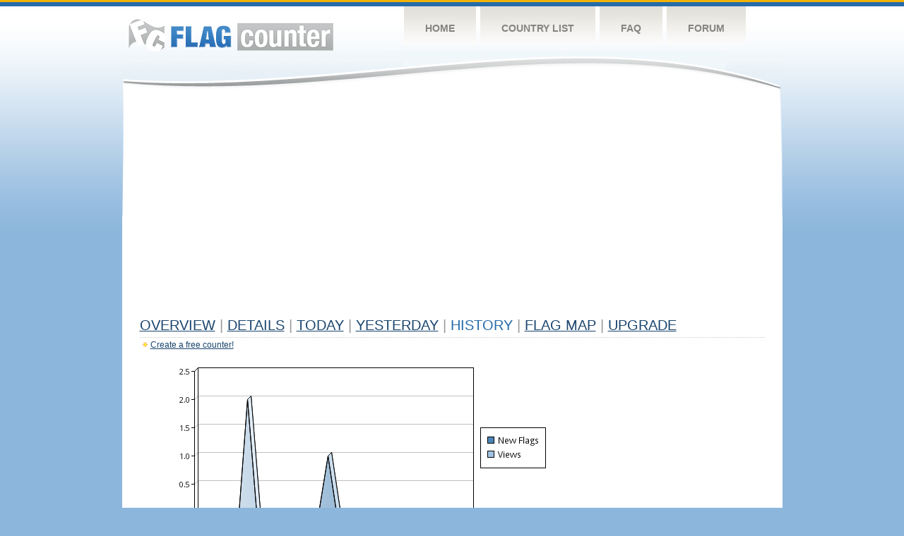

--- FILE ---
content_type: text/html
request_url: https://s04.flagcounter.com/more30/3O35/12
body_size: 28881
content:
<!DOCTYPE html PUBLIC "-//W3C//DTD XHTML 1.0 Transitional//EN" "http://www.w3.org/TR/xhtml1/DTD/xhtml1-transitional.dtd">
<html xmlns="http://www.w3.org/1999/xhtml">
<head>
	<meta http-equiv="Content-type" content="text/html; charset=utf-8" />
	<title>Flag Counter &raquo; History</title>
	<link rel="stylesheet" href="/css/style.css" type="text/css" media="all" />
<script async src="https://fundingchoicesmessages.google.com/i/pub-9639136181134974?ers=1" nonce="BF9OHiLeMibvlNkiWlrhaw"></script><script nonce="BF9OHiLeMibvlNkiWlrhaw">(function() {function signalGooglefcPresent() {if (!window.frames['googlefcPresent']) {if (document.body) {const iframe = document.createElement('iframe'); iframe.style = 'width: 0; height: 0; border: none; z-index: -1000; left: -1000px; top: -1000px;'; iframe.style.display = 'none'; iframe.name = 'googlefcPresent'; document.body.appendChild(iframe);} else {setTimeout(signalGooglefcPresent, 0);}}}signalGooglefcPresent();})();</script>
</head>
<body>
	<!-- Shell -->
	<div class="shell">
		<!-- Header -->
		<div id="header">
			<!-- Logo -->
			<h1 id="logo"><a href="/index.html">Flag Counter</a></h1>
			<!-- END Logo -->
			<!-- Navigation -->
			<div class="navigation">
				<ul>
				    <li><a href="/index.html">Home</a></li>
				    <li><a href="/countries.html">Country List</a></li>
				    <li><a href="/faq.html">FAQ</a></li>
				    <li><a href="https://flagcounter.boardhost.com/">Forum</a></li>
				</ul>
			</div>
			<!-- END Navigation -->
		</div>
		<!-- END Header -->
		<div class="cl">&nbsp;</div>
		<!-- Content -->
		<div id="content">
			<!-- News -->
			<div class="news">
				<!-- Post -->
				<div class="post">

<script async src="https://pagead2.googlesyndication.com/pagead/js/adsbygoogle.js"></script>
<!-- fc responsive horizontal -->
<ins class="adsbygoogle"
     style="display:block"
     data-ad-client="ca-pub-9639136181134974"
     data-ad-slot="3564478671"
     data-ad-format="auto"
     data-full-width-responsive="true"></ins>
<script>
     (adsbygoogle = window.adsbygoogle || []).push({});
</script><br><img src=https://cdn.boardhost.com/invisible.gif height=4><br>



					<h1><a href=/more/3O35/><u>Overview</u></a> <font color=#999999>|</font> <a href=/countries/3O35/><u>Details</u></a> <font color=#999999>|</font> <a href=/today/3O35/><u>today</u></a> <font color=#999999>|</font> <a href=/flags1/3O35/1><u>Yesterday</u></a> <font color=#999999>|</font> History <font color=#999999>|</font>  <a href=/gmap/3O35/><u>Flag Map</u></a>  <font color=#999999>|</font>  

<a href=/pro/3O35/><u>Upgrade</u></a></h1><div style="margin-top:-18px;margin-bottom:8px;"><img src=https://cdn.boardhost.com/new_small.png align=absbottom style="margin-right:-1px;margin-bottom:-1px;"><a href=http://flagcounter.com/><u>Create a free counter!</u></a> </div><table border=0 width=100%><tr><td valign=top><img src=/chart2.cgi?3O35&chart=30><div align=center><b><a href=/more7/3O35/12 style="text-decoration:none;"><u>Last Week</u></a> | </b>Last Month</u><b></a> | <a href=/more90/3O35/12 style="text-decoration:none;"><u>Last 3 Months</u></a></u></a>&nbsp;&nbsp;&nbsp;&nbsp;&nbsp;&nbsp;&nbsp;&nbsp;&nbsp;&nbsp;&nbsp;&nbsp;&nbsp;&nbsp;&nbsp;&nbsp;&nbsp;&nbsp;&nbsp;&nbsp;&nbsp;&nbsp;&nbsp;&nbsp;&nbsp;&nbsp;&nbsp;&nbsp;&nbsp;&nbsp;&nbsp;&nbsp;&nbsp;&nbsp;&nbsp;&nbsp;&nbsp;&nbsp;&nbsp;&nbsp;&nbsp;&nbsp;&nbsp;&nbsp;&nbsp;&nbsp;&nbsp;&nbsp;&nbsp;&nbsp;&nbsp;&nbsp;&nbsp;&nbsp;&nbsp;&nbsp;&nbsp;&nbsp;&nbsp;&nbsp;&nbsp;</b></div><br><!--<img src=https://cdn.boardhost.com/invisible.gif height=3><br>&nbsp;<a href=/history/3O35/><u>View Flag History &raquo;</u></a>--><table border=0 width=100% cellspacing=5 style="margin-top:-7px;"></font></td></tr><tr><td colspan=3><br></td></tr><tr><td colspan=2>Page: <a href="/more30/3O35/11" style="text-decoration:none;" title="Previous">&lt;</a> <a href="/more30/3O35/1" style="text-decoration:none;"><u>1</u></a> <a href="/more30/3O35/2" style="text-decoration:none;"><u>2</u></a> <a href="/more30/3O35/3" style="text-decoration:none;"><u>3</u></a> <a href="/more30/3O35/4" style="text-decoration:none;"><u>4</u></a> <a href="/more30/3O35/5" style="text-decoration:none;"><u>5</u></a> <a href="/more30/3O35/6" style="text-decoration:none;"><u>6</u></a> <a href="/more30/3O35/7" style="text-decoration:none;"><u>7</u></a> <a href="/more30/3O35/8" style="text-decoration:none;"><u>8</u></a> <a href="/more30/3O35/9" style="text-decoration:none;"><u>9</u></a> <a href="/more30/3O35/10" style="text-decoration:none;"><u>10</u></a> <a href="/more30/3O35/11" style="text-decoration:none;"><u>11</u></a>  12 <a href="/more30/3O35/13" style="text-decoration:none;"><u>13</u></a> <a href="/more30/3O35/14" style="text-decoration:none;"><u>14</u></a> <a href="/more30/3O35/15" style="text-decoration:none;"><u>15</u></a> <a href="/more30/3O35/16" style="text-decoration:none;"><u>16</u></a> <a href="/more30/3O35/17" style="text-decoration:none;"><u>17</u></a> <a href="/more30/3O35/18" style="text-decoration:none;"><u>18</u></a> <a href="/more30/3O35/19" style="text-decoration:none;"><u>19</u></a> <a href="/more30/3O35/20" style="text-decoration:none;"><u>20</u></a> <a href="/more30/3O35/21" style="text-decoration:none;"><u>21</u></a> <a href="/more30/3O35/22" style="text-decoration:none;"><u>22</u></a> <a href="/more30/3O35/23" style="text-decoration:none;"><u>23</u></a> <a href="/more30/3O35/24" style="text-decoration:none;"><u>24</u></a> <a href="/more30/3O35/25" style="text-decoration:none;"><u>25</u></a> <a href="/more30/3O35/26" style="text-decoration:none;"><u>26</u></a> <a href="/more30/3O35/27" style="text-decoration:none;"><u>27</u></a> <a href="/more30/3O35/28" style="text-decoration:none;"><u>28</u></a> <a href="/more30/3O35/29" style="text-decoration:none;"><u>29</u></a> <a href="/more30/3O35/30" style="text-decoration:none;"><u>30</u></a> <a href="/more30/3O35/31" style="text-decoration:none;"><u>31</u></a> <a href="/more30/3O35/32" style="text-decoration:none;"><u>32</u></a> <a href="/more30/3O35/33" style="text-decoration:none;"><u>33</u></a> <a href="/more30/3O35/34" style="text-decoration:none;"><u>34</u></a> <a href="/more30/3O35/35" style="text-decoration:none;"><u>35</u></a> <a href="/more30/3O35/36" style="text-decoration:none;"><u>36</u></a> <a href="/more30/3O35/37" style="text-decoration:none;"><u>37</u></a> <a href="/more30/3O35/38" style="text-decoration:none;"><u>38</u></a> <a href="/more30/3O35/39" style="text-decoration:none;"><u>39</u></a> <a href="/more30/3O35/40" style="text-decoration:none;"><u>40</u></a> <a href="/more30/3O35/41" style="text-decoration:none;"><u>41</u></a> <a href="/more30/3O35/42" style="text-decoration:none;"><u>42</u></a> <a href="/more30/3O35/43" style="text-decoration:none;"><u>43</u></a> <a href="/more30/3O35/44" style="text-decoration:none;"><u>44</u></a> <a href="/more30/3O35/45" style="text-decoration:none;"><u>45</u></a> <a href="/more30/3O35/46" style="text-decoration:none;"><u>46</u></a> <a href="/more30/3O35/47" style="text-decoration:none;"><u>47</u></a> <a href="/more30/3O35/48" style="text-decoration:none;"><u>48</u></a> <a href="/more30/3O35/49" style="text-decoration:none;"><u>49</u></a> <a href="/more30/3O35/50" style="text-decoration:none;"><u>50</u></a> <a href="/more30/3O35/51" style="text-decoration:none;"><u>51</u></a> <a href="/more30/3O35/52" style="text-decoration:none;"><u>52</u></a> <a href="/more30/3O35/53" style="text-decoration:none;"><u>53</u></a> <a href="/more30/3O35/54" style="text-decoration:none;"><u>54</u></a> <a href="/more30/3O35/55" style="text-decoration:none;"><u>55</u></a> <a href="/more30/3O35/56" style="text-decoration:none;"><u>56</u></a> <a href="/more30/3O35/57" style="text-decoration:none;"><u>57</u></a> <a href="/more30/3O35/58" style="text-decoration:none;"><u>58</u></a> <a href="/more30/3O35/59" style="text-decoration:none;"><u>59</u></a> <a href="/more30/3O35/60" style="text-decoration:none;"><u>60</u></a> <a href="/more30/3O35/61" style="text-decoration:none;"><u>61</u></a> <a href="/more30/3O35/62" style="text-decoration:none;"><u>62</u></a> <a href="/more30/3O35/63" style="text-decoration:none;"><u>63</u></a> <a href="/more30/3O35/64" style="text-decoration:none;"><u>64</u></a> <a href="/more30/3O35/65" style="text-decoration:none;"><u>65</u></a> <a href="/more30/3O35/66" style="text-decoration:none;"><u>66</u></a> <a href="/more30/3O35/67" style="text-decoration:none;"><u>67</u></a> <a href="/more30/3O35/68" style="text-decoration:none;"><u>68</u></a> <a href="/more30/3O35/69" style="text-decoration:none;"><u>69</u></a> <a href="/more30/3O35/70" style="text-decoration:none;"><u>70</u></a> <a href="/more30/3O35/71" style="text-decoration:none;"><u>71</u></a> <a href="/more30/3O35/72" style="text-decoration:none;"><u>72</u></a> <a href="/more30/3O35/73" style="text-decoration:none;"><u>73</u></a> <a href="/more30/3O35/74" style="text-decoration:none;"><u>74</u></a> <a href="/more30/3O35/75" style="text-decoration:none;"><u>75</u></a> <a href="/more30/3O35/76" style="text-decoration:none;"><u>76</u></a> <a href="/more30/3O35/77" style="text-decoration:none;"><u>77</u></a> <a href="/more30/3O35/78" style="text-decoration:none;"><u>78</u></a> <a href="/more30/3O35/79" style="text-decoration:none;"><u>79</u></a> <a href="/more30/3O35/80" style="text-decoration:none;"><u>80</u></a> <a href="/more30/3O35/81" style="text-decoration:none;"><u>81</u></a> <a href="/more30/3O35/82" style="text-decoration:none;"><u>82</u></a> <a href="/more30/3O35/83" style="text-decoration:none;"><u>83</u></a> <a href="/more30/3O35/84" style="text-decoration:none;"><u>84</u></a> <a href="/more30/3O35/85" style="text-decoration:none;"><u>85</u></a> <a href="/more30/3O35/86" style="text-decoration:none;"><u>86</u></a> <a href="/more30/3O35/87" style="text-decoration:none;"><u>87</u></a> <a href="/more30/3O35/88" style="text-decoration:none;"><u>88</u></a> <a href="/more30/3O35/89" style="text-decoration:none;"><u>89</u></a> <a href="/more30/3O35/90" style="text-decoration:none;"><u>90</u></a> <a href="/more30/3O35/91" style="text-decoration:none;"><u>91</u></a> <a href="/more30/3O35/92" style="text-decoration:none;"><u>92</u></a> <a href="/more30/3O35/93" style="text-decoration:none;"><u>93</u></a> <a href="/more30/3O35/94" style="text-decoration:none;"><u>94</u></a> <a href="/more30/3O35/95" style="text-decoration:none;"><u>95</u></a> <a href="/more30/3O35/96" style="text-decoration:none;"><u>96</u></a> <a href="/more30/3O35/97" style="text-decoration:none;"><u>97</u></a> <a href="/more30/3O35/98" style="text-decoration:none;"><u>98</u></a> <a href="/more30/3O35/99" style="text-decoration:none;"><u>99</u></a> <a href="/more30/3O35/100" style="text-decoration:none;"><u>100</u></a> <a href="/more30/3O35/101" style="text-decoration:none;"><u>101</u></a> <a href="/more30/3O35/102" style="text-decoration:none;"><u>102</u></a> <a href="/more30/3O35/103" style="text-decoration:none;"><u>103</u></a> <a href="/more30/3O35/104" style="text-decoration:none;"><u>104</u></a> <a href="/more30/3O35/105" style="text-decoration:none;"><u>105</u></a> <a href="/more30/3O35/106" style="text-decoration:none;"><u>106</u></a> <a href="/more30/3O35/107" style="text-decoration:none;"><u>107</u></a> <a href="/more30/3O35/108" style="text-decoration:none;"><u>108</u></a> <a href="/more30/3O35/109" style="text-decoration:none;"><u>109</u></a> <a href="/more30/3O35/110" style="text-decoration:none;"><u>110</u></a> <a href="/more30/3O35/111" style="text-decoration:none;"><u>111</u></a> <a href="/more30/3O35/112" style="text-decoration:none;"><u>112</u></a> <a href="/more30/3O35/113" style="text-decoration:none;"><u>113</u></a> <a href="/more30/3O35/114" style="text-decoration:none;"><u>114</u></a> <a href="/more30/3O35/115" style="text-decoration:none;"><u>115</u></a>  <a href="/more30/3O35/13" style="text-decoration:none;" title="Next">&gt;</a> </td></tr><tr><td>&nbsp;<b><font face=arial size=2>Date</font></b></td><td><b><font face=arial size=2>Visitors</b> </font></td><td><b><font face=arial size=2><nobr>Flag Counter Views</nobr></font></b></td></tr><tr><td>&nbsp;<font face=arial size=-1>July 18, 2024</font></td><td><font face=arial size=2>0</td><td><font face=arial size=2>0</font></td></tr><tr><td>&nbsp;<font face=arial size=-1>July 17, 2024</font></td><td><font face=arial size=2>0</td><td><font face=arial size=2>0</font></td></tr><tr><td>&nbsp;<font face=arial size=-1>July 16, 2024</font></td><td><font face=arial size=2>0</td><td><font face=arial size=2>0</font></td></tr><tr><td>&nbsp;<font face=arial size=-1>July 15, 2024</font></td><td><font face=arial size=2>0</td><td><font face=arial size=2>0</font></td></tr><tr><td>&nbsp;<font face=arial size=-1>July 14, 2024</font></td><td><font face=arial size=2>0</td><td><font face=arial size=2>0</font></td></tr><tr><td>&nbsp;<font face=arial size=-1>July 13, 2024</font></td><td><font face=arial size=2>0</td><td><font face=arial size=2>0</font></td></tr><tr><td>&nbsp;<font face=arial size=-1>July 12, 2024</font></td><td><font face=arial size=2>0</td><td><font face=arial size=2>0</font></td></tr><tr><td>&nbsp;<font face=arial size=-1>July 11, 2024</font></td><td><font face=arial size=2>0</td><td><font face=arial size=2>0</font></td></tr><tr><td>&nbsp;<font face=arial size=-1>July 10, 2024</font></td><td><font face=arial size=2>0</td><td><font face=arial size=2>0</font></td></tr><tr><td>&nbsp;<font face=arial size=-1>July 9, 2024</font></td><td><font face=arial size=2>0</td><td><font face=arial size=2>0</font></td></tr><tr><td>&nbsp;<font face=arial size=-1>July 8, 2024</font></td><td><font face=arial size=2>0</td><td><font face=arial size=2>0</font></td></tr><tr><td>&nbsp;<font face=arial size=-1>July 7, 2024</font></td><td><font face=arial size=2>0</td><td><font face=arial size=2>0</font></td></tr><tr><td>&nbsp;<font face=arial size=-1>July 6, 2024</font></td><td><font face=arial size=2>0</td><td><font face=arial size=2>0</font></td></tr><tr><td>&nbsp;<font face=arial size=-1>July 5, 2024</font></td><td><font face=arial size=2>0</td><td><font face=arial size=2>0</font></td></tr><tr><td>&nbsp;<font face=arial size=-1>July 4, 2024</font></td><td><font face=arial size=2>0</td><td><font face=arial size=2>0</font></td></tr><tr><td>&nbsp;<font face=arial size=-1>July 3, 2024</font></td><td><font face=arial size=2>0</td><td><font face=arial size=2>0</font></td></tr><tr><td>&nbsp;<font face=arial size=-1>July 2, 2024</font></td><td><font face=arial size=2>0</td><td><font face=arial size=2>0</font></td></tr><tr><td>&nbsp;<font face=arial size=-1>July 1, 2024</font></td><td><font face=arial size=2>0</td><td><font face=arial size=2>0</font></td></tr><tr><td>&nbsp;<font face=arial size=-1>June 30, 2024</font></td><td><font face=arial size=2>0</td><td><font face=arial size=2>0</font></td></tr><tr><td>&nbsp;<font face=arial size=-1>June 29, 2024</font></td><td><font face=arial size=2>0</td><td><font face=arial size=2>0</font></td></tr><tr><td>&nbsp;<font face=arial size=-1>June 28, 2024</font></td><td><font face=arial size=2>0</td><td><font face=arial size=2>0</font></td></tr><tr><td>&nbsp;<font face=arial size=-1>June 27, 2024</font></td><td><font face=arial size=2>0</td><td><font face=arial size=2>0</font></td></tr><tr><td>&nbsp;<font face=arial size=-1>June 26, 2024</font></td><td><font face=arial size=2>0</td><td><font face=arial size=2>0</font></td></tr><tr><td>&nbsp;<font face=arial size=-1>June 25, 2024</font></td><td><font face=arial size=2>0</td><td><font face=arial size=2>0</font></td></tr><tr><td>&nbsp;<font face=arial size=-1>June 24, 2024</font></td><td><font face=arial size=2>0</td><td><font face=arial size=2>0</font></td></tr><tr><td>&nbsp;<font face=arial size=-1>June 23, 2024</font></td><td><font face=arial size=2>0</td><td><font face=arial size=2>0</font></td></tr><tr><td>&nbsp;<font face=arial size=-1>June 22, 2024</font></td><td><font face=arial size=2>0</td><td><font face=arial size=2>0</font></td></tr><tr><td>&nbsp;<font face=arial size=-1>June 21, 2024</font></td><td><font face=arial size=2>0</td><td><font face=arial size=2>0</font></td></tr><tr><td>&nbsp;<font face=arial size=-1>June 20, 2024</font></td><td><font face=arial size=2>0</td><td><font face=arial size=2>0</font></td></tr><tr><td>&nbsp;<font face=arial size=-1>June 19, 2024</font></td><td><font face=arial size=2>0</td><td><font face=arial size=2>0</font></td></tr><tr><td>&nbsp;<font face=arial size=-1>June 18, 2024</font></td><td><font face=arial size=2>0</td><td><font face=arial size=2>0</font></td></tr><tr><td>&nbsp;<font face=arial size=-1>June 17, 2024</font></td><td><font face=arial size=2>0</td><td><font face=arial size=2>0</font></td></tr><tr><td>&nbsp;<font face=arial size=-1>June 16, 2024</font></td><td><font face=arial size=2>0</td><td><font face=arial size=2>0</font></td></tr><tr><td>&nbsp;<font face=arial size=-1>June 15, 2024</font></td><td><font face=arial size=2>0</td><td><font face=arial size=2>0</font></td></tr><tr><td>&nbsp;<font face=arial size=-1>June 14, 2024</font></td><td><font face=arial size=2>0</td><td><font face=arial size=2>0</font></td></tr><tr><td>&nbsp;<font face=arial size=-1>June 13, 2024</font></td><td><font face=arial size=2>1</td><td><font face=arial size=2>1</font></td></tr><tr><td>&nbsp;<font face=arial size=-1>June 12, 2024</font></td><td><font face=arial size=2>0</td><td><font face=arial size=2>0</font></td></tr><tr><td>&nbsp;<font face=arial size=-1>June 11, 2024</font></td><td><font face=arial size=2>0</td><td><font face=arial size=2>0</font></td></tr><tr><td>&nbsp;<font face=arial size=-1>June 10, 2024</font></td><td><font face=arial size=2>0</td><td><font face=arial size=2>0</font></td></tr><tr><td>&nbsp;<font face=arial size=-1>June 9, 2024</font></td><td><font face=arial size=2>0</td><td><font face=arial size=2>0</font></td></tr><tr><td>&nbsp;<font face=arial size=-1>June 8, 2024</font></td><td><font face=arial size=2>0</td><td><font face=arial size=2>0</font></td></tr><tr><td>&nbsp;<font face=arial size=-1>June 7, 2024</font></td><td><font face=arial size=2>0</td><td><font face=arial size=2>0</font></td></tr><tr><td>&nbsp;<font face=arial size=-1>June 6, 2024</font></td><td><font face=arial size=2>0</td><td><font face=arial size=2>0</font></td></tr><tr><td>&nbsp;<font face=arial size=-1>June 5, 2024</font></td><td><font face=arial size=2>0</td><td><font face=arial size=2>0</font></td></tr><tr><td>&nbsp;<font face=arial size=-1>June 4, 2024</font></td><td><font face=arial size=2>0</td><td><font face=arial size=2>0</font></td></tr><tr><td>&nbsp;<font face=arial size=-1>June 3, 2024</font></td><td><font face=arial size=2>0</td><td><font face=arial size=2>0</font></td></tr><tr><td>&nbsp;<font face=arial size=-1>June 2, 2024</font></td><td><font face=arial size=2>0</td><td><font face=arial size=2>0</font></td></tr><tr><td>&nbsp;<font face=arial size=-1>June 1, 2024</font></td><td><font face=arial size=2>0</td><td><font face=arial size=2>0</font></td></tr><tr><td>&nbsp;<font face=arial size=-1>May 31, 2024</font></td><td><font face=arial size=2>0</td><td><font face=arial size=2>0</font></td></tr><tr><td>&nbsp;<font face=arial size=-1>May 30, 2024</font></td><td><font face=arial size=2>0</td><td><font face=arial size=2>0</font></td></tr>

















































</table>Page: <a href="/more30/3O35/11" style="text-decoration:none;" title="Previous">&lt;</a> <a href="/more30/3O35/1" style="text-decoration:none;"><u>1</u></a> <a href="/more30/3O35/2" style="text-decoration:none;"><u>2</u></a> <a href="/more30/3O35/3" style="text-decoration:none;"><u>3</u></a> <a href="/more30/3O35/4" style="text-decoration:none;"><u>4</u></a> <a href="/more30/3O35/5" style="text-decoration:none;"><u>5</u></a> <a href="/more30/3O35/6" style="text-decoration:none;"><u>6</u></a> <a href="/more30/3O35/7" style="text-decoration:none;"><u>7</u></a> <a href="/more30/3O35/8" style="text-decoration:none;"><u>8</u></a> <a href="/more30/3O35/9" style="text-decoration:none;"><u>9</u></a> <a href="/more30/3O35/10" style="text-decoration:none;"><u>10</u></a> <a href="/more30/3O35/11" style="text-decoration:none;"><u>11</u></a>  12 <a href="/more30/3O35/13" style="text-decoration:none;"><u>13</u></a> <a href="/more30/3O35/14" style="text-decoration:none;"><u>14</u></a> <a href="/more30/3O35/15" style="text-decoration:none;"><u>15</u></a> <a href="/more30/3O35/16" style="text-decoration:none;"><u>16</u></a> <a href="/more30/3O35/17" style="text-decoration:none;"><u>17</u></a> <a href="/more30/3O35/18" style="text-decoration:none;"><u>18</u></a> <a href="/more30/3O35/19" style="text-decoration:none;"><u>19</u></a> <a href="/more30/3O35/20" style="text-decoration:none;"><u>20</u></a> <a href="/more30/3O35/21" style="text-decoration:none;"><u>21</u></a> <a href="/more30/3O35/22" style="text-decoration:none;"><u>22</u></a> <a href="/more30/3O35/23" style="text-decoration:none;"><u>23</u></a> <a href="/more30/3O35/24" style="text-decoration:none;"><u>24</u></a> <a href="/more30/3O35/25" style="text-decoration:none;"><u>25</u></a> <a href="/more30/3O35/26" style="text-decoration:none;"><u>26</u></a> <a href="/more30/3O35/27" style="text-decoration:none;"><u>27</u></a> <a href="/more30/3O35/28" style="text-decoration:none;"><u>28</u></a> <a href="/more30/3O35/29" style="text-decoration:none;"><u>29</u></a> <a href="/more30/3O35/30" style="text-decoration:none;"><u>30</u></a> <a href="/more30/3O35/31" style="text-decoration:none;"><u>31</u></a> <a href="/more30/3O35/32" style="text-decoration:none;"><u>32</u></a> <a href="/more30/3O35/33" style="text-decoration:none;"><u>33</u></a> <a href="/more30/3O35/34" style="text-decoration:none;"><u>34</u></a> <a href="/more30/3O35/35" style="text-decoration:none;"><u>35</u></a> <a href="/more30/3O35/36" style="text-decoration:none;"><u>36</u></a> <a href="/more30/3O35/37" style="text-decoration:none;"><u>37</u></a> <a href="/more30/3O35/38" style="text-decoration:none;"><u>38</u></a> <a href="/more30/3O35/39" style="text-decoration:none;"><u>39</u></a> <a href="/more30/3O35/40" style="text-decoration:none;"><u>40</u></a> <a href="/more30/3O35/41" style="text-decoration:none;"><u>41</u></a> <a href="/more30/3O35/42" style="text-decoration:none;"><u>42</u></a> <a href="/more30/3O35/43" style="text-decoration:none;"><u>43</u></a> <a href="/more30/3O35/44" style="text-decoration:none;"><u>44</u></a> <a href="/more30/3O35/45" style="text-decoration:none;"><u>45</u></a> <a href="/more30/3O35/46" style="text-decoration:none;"><u>46</u></a> <a href="/more30/3O35/47" style="text-decoration:none;"><u>47</u></a> <a href="/more30/3O35/48" style="text-decoration:none;"><u>48</u></a> <a href="/more30/3O35/49" style="text-decoration:none;"><u>49</u></a> <a href="/more30/3O35/50" style="text-decoration:none;"><u>50</u></a> <a href="/more30/3O35/51" style="text-decoration:none;"><u>51</u></a> <a href="/more30/3O35/52" style="text-decoration:none;"><u>52</u></a> <a href="/more30/3O35/53" style="text-decoration:none;"><u>53</u></a> <a href="/more30/3O35/54" style="text-decoration:none;"><u>54</u></a> <a href="/more30/3O35/55" style="text-decoration:none;"><u>55</u></a> <a href="/more30/3O35/56" style="text-decoration:none;"><u>56</u></a> <a href="/more30/3O35/57" style="text-decoration:none;"><u>57</u></a> <a href="/more30/3O35/58" style="text-decoration:none;"><u>58</u></a> <a href="/more30/3O35/59" style="text-decoration:none;"><u>59</u></a> <a href="/more30/3O35/60" style="text-decoration:none;"><u>60</u></a> <a href="/more30/3O35/61" style="text-decoration:none;"><u>61</u></a> <a href="/more30/3O35/62" style="text-decoration:none;"><u>62</u></a> <a href="/more30/3O35/63" style="text-decoration:none;"><u>63</u></a> <a href="/more30/3O35/64" style="text-decoration:none;"><u>64</u></a> <a href="/more30/3O35/65" style="text-decoration:none;"><u>65</u></a> <a href="/more30/3O35/66" style="text-decoration:none;"><u>66</u></a> <a href="/more30/3O35/67" style="text-decoration:none;"><u>67</u></a> <a href="/more30/3O35/68" style="text-decoration:none;"><u>68</u></a> <a href="/more30/3O35/69" style="text-decoration:none;"><u>69</u></a> <a href="/more30/3O35/70" style="text-decoration:none;"><u>70</u></a> <a href="/more30/3O35/71" style="text-decoration:none;"><u>71</u></a> <a href="/more30/3O35/72" style="text-decoration:none;"><u>72</u></a> <a href="/more30/3O35/73" style="text-decoration:none;"><u>73</u></a> <a href="/more30/3O35/74" style="text-decoration:none;"><u>74</u></a> <a href="/more30/3O35/75" style="text-decoration:none;"><u>75</u></a> <a href="/more30/3O35/76" style="text-decoration:none;"><u>76</u></a> <a href="/more30/3O35/77" style="text-decoration:none;"><u>77</u></a> <a href="/more30/3O35/78" style="text-decoration:none;"><u>78</u></a> <a href="/more30/3O35/79" style="text-decoration:none;"><u>79</u></a> <a href="/more30/3O35/80" style="text-decoration:none;"><u>80</u></a> <a href="/more30/3O35/81" style="text-decoration:none;"><u>81</u></a> <a href="/more30/3O35/82" style="text-decoration:none;"><u>82</u></a> <a href="/more30/3O35/83" style="text-decoration:none;"><u>83</u></a> <a href="/more30/3O35/84" style="text-decoration:none;"><u>84</u></a> <a href="/more30/3O35/85" style="text-decoration:none;"><u>85</u></a> <a href="/more30/3O35/86" style="text-decoration:none;"><u>86</u></a> <a href="/more30/3O35/87" style="text-decoration:none;"><u>87</u></a> <a href="/more30/3O35/88" style="text-decoration:none;"><u>88</u></a> <a href="/more30/3O35/89" style="text-decoration:none;"><u>89</u></a> <a href="/more30/3O35/90" style="text-decoration:none;"><u>90</u></a> <a href="/more30/3O35/91" style="text-decoration:none;"><u>91</u></a> <a href="/more30/3O35/92" style="text-decoration:none;"><u>92</u></a> <a href="/more30/3O35/93" style="text-decoration:none;"><u>93</u></a> <a href="/more30/3O35/94" style="text-decoration:none;"><u>94</u></a> <a href="/more30/3O35/95" style="text-decoration:none;"><u>95</u></a> <a href="/more30/3O35/96" style="text-decoration:none;"><u>96</u></a> <a href="/more30/3O35/97" style="text-decoration:none;"><u>97</u></a> <a href="/more30/3O35/98" style="text-decoration:none;"><u>98</u></a> <a href="/more30/3O35/99" style="text-decoration:none;"><u>99</u></a> <a href="/more30/3O35/100" style="text-decoration:none;"><u>100</u></a> <a href="/more30/3O35/101" style="text-decoration:none;"><u>101</u></a> <a href="/more30/3O35/102" style="text-decoration:none;"><u>102</u></a> <a href="/more30/3O35/103" style="text-decoration:none;"><u>103</u></a> <a href="/more30/3O35/104" style="text-decoration:none;"><u>104</u></a> <a href="/more30/3O35/105" style="text-decoration:none;"><u>105</u></a> <a href="/more30/3O35/106" style="text-decoration:none;"><u>106</u></a> <a href="/more30/3O35/107" style="text-decoration:none;"><u>107</u></a> <a href="/more30/3O35/108" style="text-decoration:none;"><u>108</u></a> <a href="/more30/3O35/109" style="text-decoration:none;"><u>109</u></a> <a href="/more30/3O35/110" style="text-decoration:none;"><u>110</u></a> <a href="/more30/3O35/111" style="text-decoration:none;"><u>111</u></a> <a href="/more30/3O35/112" style="text-decoration:none;"><u>112</u></a> <a href="/more30/3O35/113" style="text-decoration:none;"><u>113</u></a> <a href="/more30/3O35/114" style="text-decoration:none;"><u>114</u></a> <a href="/more30/3O35/115" style="text-decoration:none;"><u>115</u></a>  <a href="/more30/3O35/13" style="text-decoration:none;" title="Next">&gt;</a> </td><td width=160 valign=top><img src=https://cdn.boardhost.com/invisible.gif width=1 height=35><br><script type="text/javascript"><!--
google_ad_client = "pub-9639136181134974";
/* 160x600, created 10/3/08 */
google_ad_slot = "5681294101";
google_ad_width = 160;
google_ad_height = 600;
//-->
</script>
<script type="text/javascript"
src="https://pagead2.googlesyndication.com/pagead/show_ads.js">
</script>
</td></tr></table>				</div>
				<!-- END Post -->

				<div class="cl">&nbsp;</div>
				<h1 id="logo2"><a href="/index.html">Flag Counter</a></h1>
				<div class="cl">&nbsp;</div>
			</div>
			<!-- END News -->
		</div>
		<!-- END Content -->
	</div>
	<!-- END Shell -->
	<!-- Footer -->
	<div id="footer">
		<div class="shell">
			<div class="cl">&nbsp;</div>
			<p class="left"><a href="/contact.html">Contact</a>  |  <a href="/terms.html">Terms of Service</a> | <a href="/privacy.html">Privacy Policy</a> | &copy; <a href=https://boardhost.com>Boardhost.com, Inc.</a>  	
			</p>
			<p class="right">
			<font color=#ffffff>This product includes GeoLite2 data created by MaxMind, available from <a href="https://www.maxmind.com"><font color=#ffffff><u>https://www.maxmind.com/</u></font></a>.</font>
			</p>
			<div class="cl">&nbsp;</div>
		</div>
	</div>
	<!-- END Footer -->
</body>
</html>


--- FILE ---
content_type: text/html; charset=utf-8
request_url: https://www.google.com/recaptcha/api2/aframe
body_size: 267
content:
<!DOCTYPE HTML><html><head><meta http-equiv="content-type" content="text/html; charset=UTF-8"></head><body><script nonce="xU5SlRYXqwjMCeAob8g18g">/** Anti-fraud and anti-abuse applications only. See google.com/recaptcha */ try{var clients={'sodar':'https://pagead2.googlesyndication.com/pagead/sodar?'};window.addEventListener("message",function(a){try{if(a.source===window.parent){var b=JSON.parse(a.data);var c=clients[b['id']];if(c){var d=document.createElement('img');d.src=c+b['params']+'&rc='+(localStorage.getItem("rc::a")?sessionStorage.getItem("rc::b"):"");window.document.body.appendChild(d);sessionStorage.setItem("rc::e",parseInt(sessionStorage.getItem("rc::e")||0)+1);localStorage.setItem("rc::h",'1768838558362');}}}catch(b){}});window.parent.postMessage("_grecaptcha_ready", "*");}catch(b){}</script></body></html>

--- FILE ---
content_type: application/javascript; charset=utf-8
request_url: https://fundingchoicesmessages.google.com/f/AGSKWxVC2-V24uRySt7_xw_7w-C-gVBkHNQRz0Ytq-XDth8QWPp4q0gUUmVxJOK1UC0E9IMlEFEjfEMkOP12LlP8t5r4yBqCY_iKW9bVAUAzTamKRp9qxeUEITeYQCehQnvc7yoehx3iyQ==?fccs=W251bGwsbnVsbCxudWxsLG51bGwsbnVsbCxudWxsLFsxNzY4ODM4NTU3LDg5NzAwMDAwMF0sbnVsbCxudWxsLG51bGwsW251bGwsWzcsNiw5XSxudWxsLDIsbnVsbCwiZW4iLG51bGwsbnVsbCxudWxsLG51bGwsbnVsbCwxXSwiaHR0cHM6Ly9zMDQuZmxhZ2NvdW50ZXIuY29tL21vcmUzMC8zTzM1LzEyIixudWxsLFtbOCwiTTlsa3pVYVpEc2ciXSxbOSwiZW4tVVMiXSxbMTksIjIiXSxbMTcsIlswXSJdLFsyNCwiIl0sWzI5LCJmYWxzZSJdXV0
body_size: 213
content:
if (typeof __googlefc.fcKernelManager.run === 'function') {"use strict";this.default_ContributorServingResponseClientJs=this.default_ContributorServingResponseClientJs||{};(function(_){var window=this;
try{
var np=function(a){this.A=_.t(a)};_.u(np,_.J);var op=function(a){this.A=_.t(a)};_.u(op,_.J);op.prototype.getWhitelistStatus=function(){return _.F(this,2)};var pp=function(a){this.A=_.t(a)};_.u(pp,_.J);var qp=_.Zc(pp),rp=function(a,b,c){this.B=a;this.j=_.A(b,np,1);this.l=_.A(b,_.Nk,3);this.F=_.A(b,op,4);a=this.B.location.hostname;this.D=_.Dg(this.j,2)&&_.O(this.j,2)!==""?_.O(this.j,2):a;a=new _.Og(_.Ok(this.l));this.C=new _.bh(_.q.document,this.D,a);this.console=null;this.o=new _.jp(this.B,c,a)};
rp.prototype.run=function(){if(_.O(this.j,3)){var a=this.C,b=_.O(this.j,3),c=_.dh(a),d=new _.Ug;b=_.fg(d,1,b);c=_.C(c,1,b);_.hh(a,c)}else _.eh(this.C,"FCNEC");_.lp(this.o,_.A(this.l,_.Ae,1),this.l.getDefaultConsentRevocationText(),this.l.getDefaultConsentRevocationCloseText(),this.l.getDefaultConsentRevocationAttestationText(),this.D);_.mp(this.o,_.F(this.F,1),this.F.getWhitelistStatus());var e;a=(e=this.B.googlefc)==null?void 0:e.__executeManualDeployment;a!==void 0&&typeof a==="function"&&_.Qo(this.o.G,
"manualDeploymentApi")};var sp=function(){};sp.prototype.run=function(a,b,c){var d;return _.v(function(e){d=qp(b);(new rp(a,d,c)).run();return e.return({})})};_.Rk(7,new sp);
}catch(e){_._DumpException(e)}
}).call(this,this.default_ContributorServingResponseClientJs);
// Google Inc.

//# sourceURL=/_/mss/boq-content-ads-contributor/_/js/k=boq-content-ads-contributor.ContributorServingResponseClientJs.en_US.M9lkzUaZDsg.es5.O/d=1/exm=ad_blocking_detection_executable,kernel_loader,loader_js_executable,web_iab_tcf_v2_signal_executable/ed=1/rs=AJlcJMzanTQvnnVdXXtZinnKRQ21NfsPog/m=cookie_refresh_executable
__googlefc.fcKernelManager.run('\x5b\x5b\x5b7,\x22\x5b\x5bnull,\\\x22flagcounter.com\\\x22,\\\x22AKsRol9JN3jE71rC1oTWu8cVAE31ckYMEsFhoL8Tx0NRT87ookZSGuNIn5_9_ii6XPR6LrghzqZfCzmIKNBFduiws1SjNVK4qJXIwnFlsmbNZoosdr_Q2uugnyE-5__VWtHEOCmbapfJxqp9cILdkpq7KDKUhgq8JA\\\\u003d\\\\u003d\\\x22\x5d,null,\x5b\x5bnull,null,null,\\\x22https:\/\/fundingchoicesmessages.google.com\/f\/AGSKWxU3pxLYzCOJ4rWH6KutiC3qgsDO0sSqCSqnT2fvAOOygd9Xu6wIthpRwZS9apUQ9fYJeye0GX0hTeFNOCtK9dMOCk68yXbFKTz9glRDrSr4WAHbuS8fCVLCzuSq5yf8M3FOUZOpow\\\\u003d\\\\u003d\\\x22\x5d,null,null,\x5bnull,null,null,\\\x22https:\/\/fundingchoicesmessages.google.com\/el\/AGSKWxW4L2KBct15LcITune1_wmMIY32fITgbrVQ2SlTpwDGNpuLLxPxgR-1Tefj14VMeKC_w0c6oCUKhEXV9QVtDUH7eZw4VTlpZ_AkUpLdHN7A4NzqgfRMLCTz9avME3T4PfwIROhifA\\\\u003d\\\\u003d\\\x22\x5d,null,\x5bnull,\x5b7,6,9\x5d,null,2,null,\\\x22en\\\x22,null,null,null,null,null,1\x5d,null,\\\x22Privacy and cookie settings\\\x22,\\\x22Close\\\x22,null,null,null,\\\x22Managed by Google. Complies with IAB TCF. CMP ID: 300\\\x22\x5d,\x5b3,1\x5d\x5d\x22\x5d\x5d,\x5bnull,null,null,\x22https:\/\/fundingchoicesmessages.google.com\/f\/AGSKWxWGQ6aDZbrMuubI9LqmE66JkE5hK7ZCb4VRGJrbxyEhG544ts0zEa4JrTU_JgxjnQL2lAF0p9rN-ONtEBN2pIGMBROYxx3DUSE0hYr9CCFHnwyZtqAgl9c9DIV0HJCnp25JJnbQAQ\\u003d\\u003d\x22\x5d\x5d');}

--- FILE ---
content_type: application/javascript; charset=utf-8
request_url: https://fundingchoicesmessages.google.com/f/AGSKWxUU6LKjkeIZIC603CgvrwUEcTYdGIr_02urVxw9yWLfcUSp1oDV45jQ4RMF-KomNFjHjWAvXmpaVQw984eEihx1U_krqxsMlIAdOmJrF_HagNmkhjcJxo4wm-MAvg6sGXzau2Y9lM4dgLzwrHL4jGE5f5xMvHGFOvvLgqajEKsQeYtEIsM8wXbhoBJ7/_/ads/aff-/adv/rdb./adcode./ads6./adstitle.
body_size: -1289
content:
window['a6f620ae-85e1-4933-93ff-4896216ef2f5'] = true;